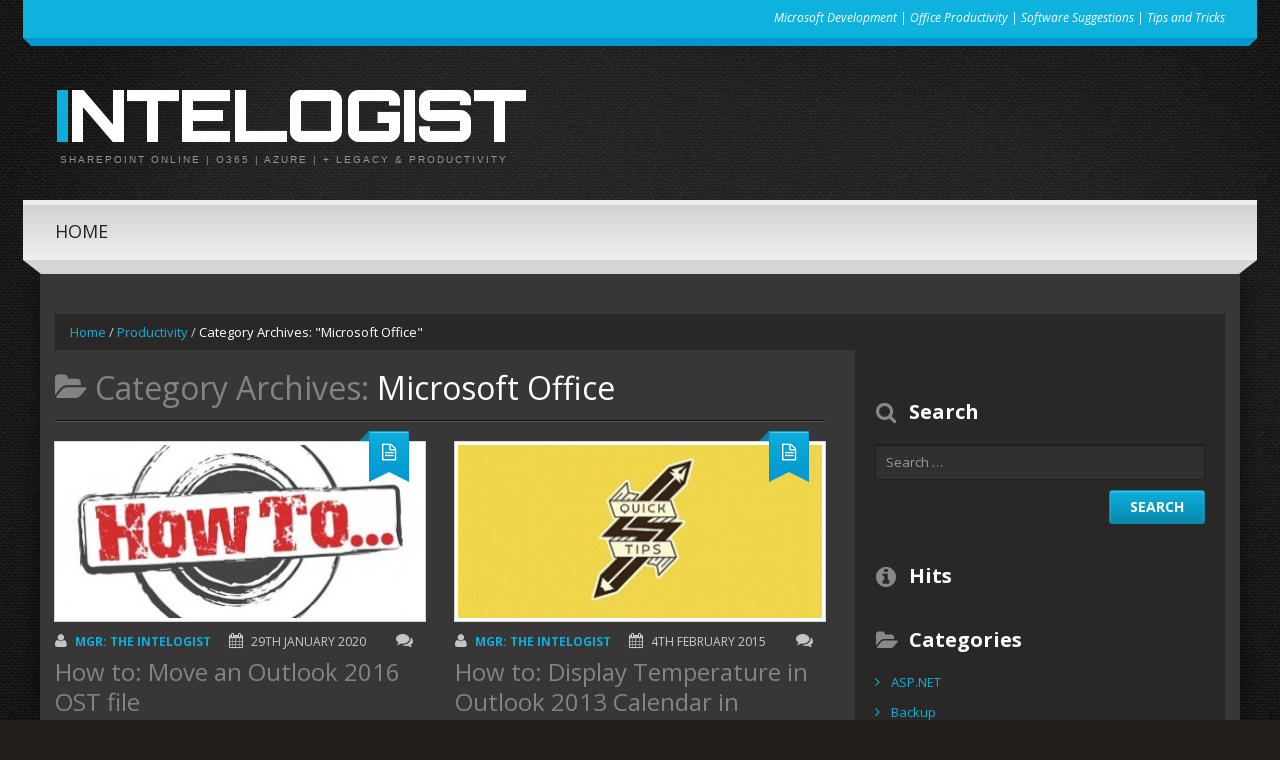

--- FILE ---
content_type: text/html; charset=UTF-8
request_url: https://intelogist.eu/topics/productivity/microsoft-office/
body_size: 14957
content:
<!DOCTYPE html>
<html lang="en-GB">
<head>
<meta charset="UTF-8" />
<title>Microsoft Office | Intelogist</title>
<meta name="viewport" content="width=device-width, initial-scale=1.0">
<meta name="format-detection" content="telephone=no" />
<link rel="profile" href="http://gmpg.org/xfn/11" />
<link rel="pingback" href="https://intelogist.eu/xmlrpc.php" />
<link rel="icon" href="http://intelogist.eu/wp-content/uploads/2020/01/favicon-1.png" type="image/x-icon" />
<!--[if lt IE 9]>
<script src="https://intelogist.eu/wp-content/themes/bueno/js/html5.js" type="text/javascript"></script>
<![endif]-->
<!--[if (gt IE 9)|!(IE)]>
<script src="https://intelogist.eu/wp-content/themes/bueno/js/jquery.mobile.customized.min.js" type="text/javascript"></script>
<![endif]-->
<meta name='robots' content='max-image-preview:large' />
<link rel="alternate" type="application/rss+xml" title="Intelogist &raquo; Feed" href="https://intelogist.eu/feed/" />
<link rel="alternate" type="application/rss+xml" title="Intelogist &raquo; Comments Feed" href="https://intelogist.eu/comments/feed/" />
<link rel="alternate" type="application/rss+xml" title="Intelogist &raquo; Microsoft Office Category Feed" href="https://intelogist.eu/topics/productivity/microsoft-office/feed/" />
<style id='wp-img-auto-sizes-contain-inline-css' type='text/css'>
img:is([sizes=auto i],[sizes^="auto," i]){contain-intrinsic-size:3000px 1500px}
/*# sourceURL=wp-img-auto-sizes-contain-inline-css */
</style>
<style id='wp-emoji-styles-inline-css' type='text/css'>

	img.wp-smiley, img.emoji {
		display: inline !important;
		border: none !important;
		box-shadow: none !important;
		height: 1em !important;
		width: 1em !important;
		margin: 0 0.07em !important;
		vertical-align: -0.1em !important;
		background: none !important;
		padding: 0 !important;
	}
/*# sourceURL=wp-emoji-styles-inline-css */
</style>
<style id='wp-block-library-inline-css' type='text/css'>
:root{--wp-block-synced-color:#7a00df;--wp-block-synced-color--rgb:122,0,223;--wp-bound-block-color:var(--wp-block-synced-color);--wp-editor-canvas-background:#ddd;--wp-admin-theme-color:#007cba;--wp-admin-theme-color--rgb:0,124,186;--wp-admin-theme-color-darker-10:#006ba1;--wp-admin-theme-color-darker-10--rgb:0,107,160.5;--wp-admin-theme-color-darker-20:#005a87;--wp-admin-theme-color-darker-20--rgb:0,90,135;--wp-admin-border-width-focus:2px}@media (min-resolution:192dpi){:root{--wp-admin-border-width-focus:1.5px}}.wp-element-button{cursor:pointer}:root .has-very-light-gray-background-color{background-color:#eee}:root .has-very-dark-gray-background-color{background-color:#313131}:root .has-very-light-gray-color{color:#eee}:root .has-very-dark-gray-color{color:#313131}:root .has-vivid-green-cyan-to-vivid-cyan-blue-gradient-background{background:linear-gradient(135deg,#00d084,#0693e3)}:root .has-purple-crush-gradient-background{background:linear-gradient(135deg,#34e2e4,#4721fb 50%,#ab1dfe)}:root .has-hazy-dawn-gradient-background{background:linear-gradient(135deg,#faaca8,#dad0ec)}:root .has-subdued-olive-gradient-background{background:linear-gradient(135deg,#fafae1,#67a671)}:root .has-atomic-cream-gradient-background{background:linear-gradient(135deg,#fdd79a,#004a59)}:root .has-nightshade-gradient-background{background:linear-gradient(135deg,#330968,#31cdcf)}:root .has-midnight-gradient-background{background:linear-gradient(135deg,#020381,#2874fc)}:root{--wp--preset--font-size--normal:16px;--wp--preset--font-size--huge:42px}.has-regular-font-size{font-size:1em}.has-larger-font-size{font-size:2.625em}.has-normal-font-size{font-size:var(--wp--preset--font-size--normal)}.has-huge-font-size{font-size:var(--wp--preset--font-size--huge)}.has-text-align-center{text-align:center}.has-text-align-left{text-align:left}.has-text-align-right{text-align:right}.has-fit-text{white-space:nowrap!important}#end-resizable-editor-section{display:none}.aligncenter{clear:both}.items-justified-left{justify-content:flex-start}.items-justified-center{justify-content:center}.items-justified-right{justify-content:flex-end}.items-justified-space-between{justify-content:space-between}.screen-reader-text{border:0;clip-path:inset(50%);height:1px;margin:-1px;overflow:hidden;padding:0;position:absolute;width:1px;word-wrap:normal!important}.screen-reader-text:focus{background-color:#ddd;clip-path:none;color:#444;display:block;font-size:1em;height:auto;left:5px;line-height:normal;padding:15px 23px 14px;text-decoration:none;top:5px;width:auto;z-index:100000}html :where(.has-border-color){border-style:solid}html :where([style*=border-top-color]){border-top-style:solid}html :where([style*=border-right-color]){border-right-style:solid}html :where([style*=border-bottom-color]){border-bottom-style:solid}html :where([style*=border-left-color]){border-left-style:solid}html :where([style*=border-width]){border-style:solid}html :where([style*=border-top-width]){border-top-style:solid}html :where([style*=border-right-width]){border-right-style:solid}html :where([style*=border-bottom-width]){border-bottom-style:solid}html :where([style*=border-left-width]){border-left-style:solid}html :where(img[class*=wp-image-]){height:auto;max-width:100%}:where(figure){margin:0 0 1em}html :where(.is-position-sticky){--wp-admin--admin-bar--position-offset:var(--wp-admin--admin-bar--height,0px)}@media screen and (max-width:600px){html :where(.is-position-sticky){--wp-admin--admin-bar--position-offset:0px}}

/*# sourceURL=wp-block-library-inline-css */
</style><style id='global-styles-inline-css' type='text/css'>
:root{--wp--preset--aspect-ratio--square: 1;--wp--preset--aspect-ratio--4-3: 4/3;--wp--preset--aspect-ratio--3-4: 3/4;--wp--preset--aspect-ratio--3-2: 3/2;--wp--preset--aspect-ratio--2-3: 2/3;--wp--preset--aspect-ratio--16-9: 16/9;--wp--preset--aspect-ratio--9-16: 9/16;--wp--preset--color--black: #000000;--wp--preset--color--cyan-bluish-gray: #abb8c3;--wp--preset--color--white: #ffffff;--wp--preset--color--pale-pink: #f78da7;--wp--preset--color--vivid-red: #cf2e2e;--wp--preset--color--luminous-vivid-orange: #ff6900;--wp--preset--color--luminous-vivid-amber: #fcb900;--wp--preset--color--light-green-cyan: #7bdcb5;--wp--preset--color--vivid-green-cyan: #00d084;--wp--preset--color--pale-cyan-blue: #8ed1fc;--wp--preset--color--vivid-cyan-blue: #0693e3;--wp--preset--color--vivid-purple: #9b51e0;--wp--preset--gradient--vivid-cyan-blue-to-vivid-purple: linear-gradient(135deg,rgb(6,147,227) 0%,rgb(155,81,224) 100%);--wp--preset--gradient--light-green-cyan-to-vivid-green-cyan: linear-gradient(135deg,rgb(122,220,180) 0%,rgb(0,208,130) 100%);--wp--preset--gradient--luminous-vivid-amber-to-luminous-vivid-orange: linear-gradient(135deg,rgb(252,185,0) 0%,rgb(255,105,0) 100%);--wp--preset--gradient--luminous-vivid-orange-to-vivid-red: linear-gradient(135deg,rgb(255,105,0) 0%,rgb(207,46,46) 100%);--wp--preset--gradient--very-light-gray-to-cyan-bluish-gray: linear-gradient(135deg,rgb(238,238,238) 0%,rgb(169,184,195) 100%);--wp--preset--gradient--cool-to-warm-spectrum: linear-gradient(135deg,rgb(74,234,220) 0%,rgb(151,120,209) 20%,rgb(207,42,186) 40%,rgb(238,44,130) 60%,rgb(251,105,98) 80%,rgb(254,248,76) 100%);--wp--preset--gradient--blush-light-purple: linear-gradient(135deg,rgb(255,206,236) 0%,rgb(152,150,240) 100%);--wp--preset--gradient--blush-bordeaux: linear-gradient(135deg,rgb(254,205,165) 0%,rgb(254,45,45) 50%,rgb(107,0,62) 100%);--wp--preset--gradient--luminous-dusk: linear-gradient(135deg,rgb(255,203,112) 0%,rgb(199,81,192) 50%,rgb(65,88,208) 100%);--wp--preset--gradient--pale-ocean: linear-gradient(135deg,rgb(255,245,203) 0%,rgb(182,227,212) 50%,rgb(51,167,181) 100%);--wp--preset--gradient--electric-grass: linear-gradient(135deg,rgb(202,248,128) 0%,rgb(113,206,126) 100%);--wp--preset--gradient--midnight: linear-gradient(135deg,rgb(2,3,129) 0%,rgb(40,116,252) 100%);--wp--preset--font-size--small: 13px;--wp--preset--font-size--medium: 20px;--wp--preset--font-size--large: 36px;--wp--preset--font-size--x-large: 42px;--wp--preset--spacing--20: 0.44rem;--wp--preset--spacing--30: 0.67rem;--wp--preset--spacing--40: 1rem;--wp--preset--spacing--50: 1.5rem;--wp--preset--spacing--60: 2.25rem;--wp--preset--spacing--70: 3.38rem;--wp--preset--spacing--80: 5.06rem;--wp--preset--shadow--natural: 6px 6px 9px rgba(0, 0, 0, 0.2);--wp--preset--shadow--deep: 12px 12px 50px rgba(0, 0, 0, 0.4);--wp--preset--shadow--sharp: 6px 6px 0px rgba(0, 0, 0, 0.2);--wp--preset--shadow--outlined: 6px 6px 0px -3px rgb(255, 255, 255), 6px 6px rgb(0, 0, 0);--wp--preset--shadow--crisp: 6px 6px 0px rgb(0, 0, 0);}:where(.is-layout-flex){gap: 0.5em;}:where(.is-layout-grid){gap: 0.5em;}body .is-layout-flex{display: flex;}.is-layout-flex{flex-wrap: wrap;align-items: center;}.is-layout-flex > :is(*, div){margin: 0;}body .is-layout-grid{display: grid;}.is-layout-grid > :is(*, div){margin: 0;}:where(.wp-block-columns.is-layout-flex){gap: 2em;}:where(.wp-block-columns.is-layout-grid){gap: 2em;}:where(.wp-block-post-template.is-layout-flex){gap: 1.25em;}:where(.wp-block-post-template.is-layout-grid){gap: 1.25em;}.has-black-color{color: var(--wp--preset--color--black) !important;}.has-cyan-bluish-gray-color{color: var(--wp--preset--color--cyan-bluish-gray) !important;}.has-white-color{color: var(--wp--preset--color--white) !important;}.has-pale-pink-color{color: var(--wp--preset--color--pale-pink) !important;}.has-vivid-red-color{color: var(--wp--preset--color--vivid-red) !important;}.has-luminous-vivid-orange-color{color: var(--wp--preset--color--luminous-vivid-orange) !important;}.has-luminous-vivid-amber-color{color: var(--wp--preset--color--luminous-vivid-amber) !important;}.has-light-green-cyan-color{color: var(--wp--preset--color--light-green-cyan) !important;}.has-vivid-green-cyan-color{color: var(--wp--preset--color--vivid-green-cyan) !important;}.has-pale-cyan-blue-color{color: var(--wp--preset--color--pale-cyan-blue) !important;}.has-vivid-cyan-blue-color{color: var(--wp--preset--color--vivid-cyan-blue) !important;}.has-vivid-purple-color{color: var(--wp--preset--color--vivid-purple) !important;}.has-black-background-color{background-color: var(--wp--preset--color--black) !important;}.has-cyan-bluish-gray-background-color{background-color: var(--wp--preset--color--cyan-bluish-gray) !important;}.has-white-background-color{background-color: var(--wp--preset--color--white) !important;}.has-pale-pink-background-color{background-color: var(--wp--preset--color--pale-pink) !important;}.has-vivid-red-background-color{background-color: var(--wp--preset--color--vivid-red) !important;}.has-luminous-vivid-orange-background-color{background-color: var(--wp--preset--color--luminous-vivid-orange) !important;}.has-luminous-vivid-amber-background-color{background-color: var(--wp--preset--color--luminous-vivid-amber) !important;}.has-light-green-cyan-background-color{background-color: var(--wp--preset--color--light-green-cyan) !important;}.has-vivid-green-cyan-background-color{background-color: var(--wp--preset--color--vivid-green-cyan) !important;}.has-pale-cyan-blue-background-color{background-color: var(--wp--preset--color--pale-cyan-blue) !important;}.has-vivid-cyan-blue-background-color{background-color: var(--wp--preset--color--vivid-cyan-blue) !important;}.has-vivid-purple-background-color{background-color: var(--wp--preset--color--vivid-purple) !important;}.has-black-border-color{border-color: var(--wp--preset--color--black) !important;}.has-cyan-bluish-gray-border-color{border-color: var(--wp--preset--color--cyan-bluish-gray) !important;}.has-white-border-color{border-color: var(--wp--preset--color--white) !important;}.has-pale-pink-border-color{border-color: var(--wp--preset--color--pale-pink) !important;}.has-vivid-red-border-color{border-color: var(--wp--preset--color--vivid-red) !important;}.has-luminous-vivid-orange-border-color{border-color: var(--wp--preset--color--luminous-vivid-orange) !important;}.has-luminous-vivid-amber-border-color{border-color: var(--wp--preset--color--luminous-vivid-amber) !important;}.has-light-green-cyan-border-color{border-color: var(--wp--preset--color--light-green-cyan) !important;}.has-vivid-green-cyan-border-color{border-color: var(--wp--preset--color--vivid-green-cyan) !important;}.has-pale-cyan-blue-border-color{border-color: var(--wp--preset--color--pale-cyan-blue) !important;}.has-vivid-cyan-blue-border-color{border-color: var(--wp--preset--color--vivid-cyan-blue) !important;}.has-vivid-purple-border-color{border-color: var(--wp--preset--color--vivid-purple) !important;}.has-vivid-cyan-blue-to-vivid-purple-gradient-background{background: var(--wp--preset--gradient--vivid-cyan-blue-to-vivid-purple) !important;}.has-light-green-cyan-to-vivid-green-cyan-gradient-background{background: var(--wp--preset--gradient--light-green-cyan-to-vivid-green-cyan) !important;}.has-luminous-vivid-amber-to-luminous-vivid-orange-gradient-background{background: var(--wp--preset--gradient--luminous-vivid-amber-to-luminous-vivid-orange) !important;}.has-luminous-vivid-orange-to-vivid-red-gradient-background{background: var(--wp--preset--gradient--luminous-vivid-orange-to-vivid-red) !important;}.has-very-light-gray-to-cyan-bluish-gray-gradient-background{background: var(--wp--preset--gradient--very-light-gray-to-cyan-bluish-gray) !important;}.has-cool-to-warm-spectrum-gradient-background{background: var(--wp--preset--gradient--cool-to-warm-spectrum) !important;}.has-blush-light-purple-gradient-background{background: var(--wp--preset--gradient--blush-light-purple) !important;}.has-blush-bordeaux-gradient-background{background: var(--wp--preset--gradient--blush-bordeaux) !important;}.has-luminous-dusk-gradient-background{background: var(--wp--preset--gradient--luminous-dusk) !important;}.has-pale-ocean-gradient-background{background: var(--wp--preset--gradient--pale-ocean) !important;}.has-electric-grass-gradient-background{background: var(--wp--preset--gradient--electric-grass) !important;}.has-midnight-gradient-background{background: var(--wp--preset--gradient--midnight) !important;}.has-small-font-size{font-size: var(--wp--preset--font-size--small) !important;}.has-medium-font-size{font-size: var(--wp--preset--font-size--medium) !important;}.has-large-font-size{font-size: var(--wp--preset--font-size--large) !important;}.has-x-large-font-size{font-size: var(--wp--preset--font-size--x-large) !important;}
/*# sourceURL=global-styles-inline-css */
</style>

<style id='classic-theme-styles-inline-css' type='text/css'>
/*! This file is auto-generated */
.wp-block-button__link{color:#fff;background-color:#32373c;border-radius:9999px;box-shadow:none;text-decoration:none;padding:calc(.667em + 2px) calc(1.333em + 2px);font-size:1.125em}.wp-block-file__button{background:#32373c;color:#fff;text-decoration:none}
/*# sourceURL=/wp-includes/css/classic-themes.min.css */
</style>
<link rel='stylesheet' id='bueno-bootstrap-css' href='https://intelogist.eu/wp-content/themes/bueno/bootstrap/css/bootstrap.css?ver=6.9' type='text/css' media='all' />
<link rel='stylesheet' id='bueno-responsive-css' href='https://intelogist.eu/wp-content/themes/bueno/bootstrap/css/responsive.css?ver=6.9' type='text/css' media='all' />
<link rel='stylesheet' id='bueno-style-css' href='https://intelogist.eu/wp-content/themes/bueno/style.css?ver=6.9' type='text/css' media='all' />
<link rel='stylesheet' id='flexslider-css' href='https://intelogist.eu/wp-content/themes/bueno/css/flexslider.css?ver=6.9' type='text/css' media='all' />
<link rel='stylesheet' id='magnific-css' href='https://intelogist.eu/wp-content/themes/bueno/css/magnific-popup.css?ver=6.9' type='text/css' media='all' />
<script type="text/javascript" src="https://intelogist.eu/wp-includes/js/jquery/jquery.min.js?ver=3.7.1" id="jquery-core-js"></script>
<script type="text/javascript" src="https://intelogist.eu/wp-includes/js/jquery/jquery-migrate.min.js?ver=3.4.1" id="jquery-migrate-js"></script>
<link rel="https://api.w.org/" href="https://intelogist.eu/wp-json/" /><link rel="alternate" title="JSON" type="application/json" href="https://intelogist.eu/wp-json/wp/v2/categories/449" /><link rel="EditURI" type="application/rsd+xml" title="RSD" href="https://intelogist.eu/xmlrpc.php?rsd" />
<meta name="generator" content="WordPress 6.9" />
<link rel="icon" href="https://intelogist.eu/wp-content/uploads/2020/05/cropped-intelogist-logo-cropped-32x32.png" sizes="32x32" />
<link rel="icon" href="https://intelogist.eu/wp-content/uploads/2020/05/cropped-intelogist-logo-cropped-192x192.png" sizes="192x192" />
<link rel="apple-touch-icon" href="https://intelogist.eu/wp-content/uploads/2020/05/cropped-intelogist-logo-cropped-180x180.png" />
<meta name="msapplication-TileImage" content="https://intelogist.eu/wp-content/uploads/2020/05/cropped-intelogist-logo-cropped-270x270.png" />
</head>

<body class="archive category category-microsoft-office category-449 wp-theme-bueno">
<div class="page-wrapper">
		<header id="header" role="banner">
		<div class="container clearfix">

			<!-- Header Top Row template part (top menu and slogan) -->
			<div class="top_page_row">
	<div class="top_page_row_inner">
		<div class="row">
			<div class="span6 top_page_row_item">
							</div>
			<div class="span6 top_page_row_item">
									<div class="header_slogan">
						Microsoft Development | Office Productivity | Software Suggestions | Tips and Tricks					</div>
							</div>
		</div>
	</div>
	<div class="top_page_row_bg_holder"></div>
	<div class="top_page_row_border_holder"></div>
</div>
			<!-- Logo template part (logo and header banner) -->
			<div class="header_middle_row">
	<div class="logo">
		    	        <h2 class="text-logo"><a href="https://intelogist.eu/" title="Intelogist" rel="home">Intelogist</a></h2>
	    		    <p class="site-description">SharePoint Online | O365 | Azure | + legacy &amp; productivity</p>
	</div>
	<div class="header_banner">
			</div>
</div>
			<!-- Navigation template part (navigation and top search box) -->
			<div class="header_bottom_row">
	<div class="header_bottom_row_inner">
				<nav id="site-navigation" class="main-nav" role="navigation">
			<div class="navbar_inner">
			<ul id="topnav" class="sf-menu"><li ><a href="https://intelogist.eu/">Home</a></li></ul>
			<span class="nav_hover_marker"></span>
			</div>
		</nav><!-- #site-navigation -->
	</div>
	<div class="header_bottom_row_bg_holder"></div>
	<div class="header_bottom_row_border_holder"></div>
</div>
		</div>
	</header><!-- #masthead -->
	
	<div id="main" class="site-main">
		<div class="container">
							<ul class="breadcrumb breadcrumb__t"><li><a href="https://intelogist.eu">Home</a></li> <li class="divider">/</li> <a href="https://intelogist.eu/topics/productivity/">Productivity</a> <li class="divider">/</li> <li class="active">Category Archives: "Microsoft Office"</li></ul>						<div class="row">
	<div id="primary" class="span8 right">
		<div id="content" class="site-content" role="main">

		
			<header class="page-header">
				<h1 class="page-title">
					Category Archives: <span>Microsoft Office</span>				</h1>
							</header><!-- .page-header -->

			<div class="row two_column_wrapper" data-resize="false">	<div class="span4 column_1">
	<div class="two_column_item" data-count="1">
			
	<article id="post-1624" class="post__holder post-1624 post type-post status-publish format-standard has-post-thumbnail hentry category-microsoft-office tag-ost tag-outlook tag-pst tag-quick-tip tag-registry">

		 
									<a class="thumb-link" href="https://intelogist.eu/productivity/microsoft-office/how-to-move-an-outlook-2016-ost-file/" title="Permalink to: How to: Move an Outlook 2016 OST file"><figure class="featured-thumbnail thumbnail"><img width="362" height="172" src="https://intelogist.eu/wp-content/uploads/2013/11/howto-362x172.jpg" class="attachment-featured-thumb size-featured-thumb wp-post-image" alt="image with &quot;how to&quot; text" decoding="async" fetchpriority="high" /></figure></a>
						
		<header class="post-header">

			
				 
<span class="post_type_label "><span class="post_type_label_inner"></span></span>
	<!-- Post Meta -->
		<div class="post_meta default">
		<div class="post_meta_row_1">
				<span class="post_author"><i class="icon-user"></i><a href="https://intelogist.eu/author/mgr/" title="Posts by MGR: the Intelogist" rel="author">MGR: the Intelogist</a></span>
				<span class="post_date"><i class="icon-calendar"></i><time datetime="2020-01-29T13:40:52">29th January 2020</time></span>
				<span class="post_comment"><a href="https://intelogist.eu/productivity/microsoft-office/how-to-move-an-outlook-2016-ost-file/#respond" class="comments-link" ><i class="icon-comments"></i><b>No comments</b></a></span>
		</div>
		<div class="post_meta_row_2">
					</div>
	</div>
		<!--// Post Meta -->				<h3 class="post-title"><a href="https://intelogist.eu/productivity/microsoft-office/how-to-move-an-outlook-2016-ost-file/" title="Permalink to: How to: Move an Outlook 2016 OST file">How to: Move an Outlook 2016 OST file</a></h3>
								
			
		</header>
		
				
		<!-- Post Content -->
		<div class="post_content">
							<div class="excerpt">
				<p>Use the Registry Editor to force Outlook create OST files in your folder of preference.</p>
				</div>
										<a href="https://intelogist.eu/productivity/microsoft-office/how-to-move-an-outlook-2016-ost-file/" class="btn btn-small read-more-btn">Read more</a>
					</div>
		
		
	</article>

		</div>
	<div class="two_column_item" data-count="3">
			
	<article id="post-1239" class="post__holder post-1239 post type-post status-publish format-standard has-post-thumbnail hentry category-microsoft-office category-smart-hacks tag-browser tag-outlook tag-quick-tip tag-registry tag-troubleshoot">

		 
									<a class="thumb-link" href="https://intelogist.eu/productivity/microsoft-office/how-to-troubleshoot-hyperlinks-in-outlook/" title="Permalink to: How to: Troubleshoot hyperlinks in Outlook"><figure class="featured-thumbnail thumbnail"><img width="362" height="172" src="https://intelogist.eu/wp-content/uploads/2013/11/howto-362x172.jpg" class="attachment-featured-thumb size-featured-thumb wp-post-image" alt="image with &quot;how to&quot; text" decoding="async" /></figure></a>
						
		<header class="post-header">

			
				 
<span class="post_type_label "><span class="post_type_label_inner"></span></span>
	<!-- Post Meta -->
		<div class="post_meta default">
		<div class="post_meta_row_1">
				<span class="post_author"><i class="icon-user"></i><a href="https://intelogist.eu/author/mgr/" title="Posts by MGR: the Intelogist" rel="author">MGR: the Intelogist</a></span>
				<span class="post_date"><i class="icon-calendar"></i><time datetime="2013-12-04T18:45:01">4th December 2013</time></span>
				<span class="post_comment"><a href="https://intelogist.eu/productivity/microsoft-office/how-to-troubleshoot-hyperlinks-in-outlook/#respond" class="comments-link" ><i class="icon-comments"></i><b>No comments</b></a></span>
		</div>
		<div class="post_meta_row_2">
					</div>
	</div>
		<!--// Post Meta -->				<h3 class="post-title"><a href="https://intelogist.eu/productivity/microsoft-office/how-to-troubleshoot-hyperlinks-in-outlook/" title="Permalink to: How to: Troubleshoot hyperlinks in Outlook">How to: Troubleshoot hyperlinks in Outlook</a></h3>
								
			
		</header>
		
				
		<!-- Post Content -->
		<div class="post_content">
							<div class="excerpt">
				<p>For some time, I was using Maxthon, a Japanese web browser that boasts more than one rendering engines so that&#8230; </p>
				</div>
										<a href="https://intelogist.eu/productivity/microsoft-office/how-to-troubleshoot-hyperlinks-in-outlook/" class="btn btn-small read-more-btn">Read more</a>
					</div>
		
		
	</article>

		</div>
	<div class="two_column_item" data-count="5">
			
	<article id="post-658" class="post__holder post-658 post type-post status-publish format-standard has-post-thumbnail hentry category-microsoft-office tag-mail tag-multilingual tag-odir tag-outlook tag-quick-tip tag-troubleshoot">

		 
									<a class="thumb-link" href="https://intelogist.eu/productivity/microsoft-office/how-to-troubleshoot-non-typing-keyboard-in-outlook-2007-or-else-why-cant-i-type-in-greek-slavic-russian-etc/" title="Permalink to: Quick tip: Troubleshoot non-typing keyboard in Outlook 2007 (or else, why can&rsquo;t I type in Greek, Slavic, Russian, etc.)"><figure class="featured-thumbnail thumbnail"><img width="362" height="172" src="https://intelogist.eu/wp-content/uploads/2009/11/QuickTips400b-362x172.jpg" class="attachment-featured-thumb size-featured-thumb wp-post-image" alt="" decoding="async" loading="lazy" /></figure></a>
						
		<header class="post-header">

			
				 
<span class="post_type_label "><span class="post_type_label_inner"></span></span>
	<!-- Post Meta -->
		<div class="post_meta default">
		<div class="post_meta_row_1">
				<span class="post_author"><i class="icon-user"></i><a href="https://intelogist.eu/author/mgr/" title="Posts by MGR: the Intelogist" rel="author">MGR: the Intelogist</a></span>
				<span class="post_date"><i class="icon-calendar"></i><time datetime="2011-06-15T12:16:35">15th June 2011</time></span>
				<span class="post_comment"><a href="https://intelogist.eu/productivity/microsoft-office/how-to-troubleshoot-non-typing-keyboard-in-outlook-2007-or-else-why-cant-i-type-in-greek-slavic-russian-etc/#comments" class="comments-link" ><i class="icon-comments"></i><b>4 comments</b></a></span>
		</div>
		<div class="post_meta_row_2">
					</div>
	</div>
		<!--// Post Meta -->				<h3 class="post-title"><a href="https://intelogist.eu/productivity/microsoft-office/how-to-troubleshoot-non-typing-keyboard-in-outlook-2007-or-else-why-cant-i-type-in-greek-slavic-russian-etc/" title="Permalink to: Quick tip: Troubleshoot non-typing keyboard in Outlook 2007 (or else, why can&rsquo;t I type in Greek, Slavic, Russian, etc.)">Quick tip: Troubleshoot non-typing keyboard in Outlook 2007 (or else, why can&rsquo;t I type in Greek, Slavic, Russian, etc.)</a></h3>
								
			
		</header>
		
				
		<!-- Post Content -->
		<div class="post_content">
							<div class="excerpt">
				<p>This is one of those things that happen once and leave you bewildered. Not being able to type in an&#8230; </p>
				</div>
										<a href="https://intelogist.eu/productivity/microsoft-office/how-to-troubleshoot-non-typing-keyboard-in-outlook-2007-or-else-why-cant-i-type-in-greek-slavic-russian-etc/" class="btn btn-small read-more-btn">Read more</a>
					</div>
		
		
	</article>

		</div>
	<div class="two_column_item" data-count="7">
			
	<article id="post-655" class="post__holder post-655 post type-post status-publish format-standard has-post-thumbnail hentry category-microsoft-office tag-mail tag-odir tag-outlook tag-pst tag-quick-tip">

		 
									<a class="thumb-link" href="https://intelogist.eu/productivity/microsoft-office/how-to-delete-duplicate-items-in-ms-outlook-2007-with-odir/" title="Permalink to: Quick tip: Delete duplicate items in MS Outlook 2007 (with ODIR)"><figure class="featured-thumbnail thumbnail"><img width="362" height="172" src="https://intelogist.eu/wp-content/uploads/2009/11/Productivity400-362x172.jpg" class="attachment-featured-thumb size-featured-thumb wp-post-image" alt="" decoding="async" loading="lazy" /></figure></a>
						
		<header class="post-header">

			
				 
<span class="post_type_label "><span class="post_type_label_inner"></span></span>
	<!-- Post Meta -->
		<div class="post_meta default">
		<div class="post_meta_row_1">
				<span class="post_author"><i class="icon-user"></i><a href="https://intelogist.eu/author/mgr/" title="Posts by MGR: the Intelogist" rel="author">MGR: the Intelogist</a></span>
				<span class="post_date"><i class="icon-calendar"></i><time datetime="2010-11-15T12:00:00">15th November 2010</time></span>
				<span class="post_comment"><a href="https://intelogist.eu/productivity/microsoft-office/how-to-delete-duplicate-items-in-ms-outlook-2007-with-odir/#comments" class="comments-link" ><i class="icon-comments"></i><b>2 comments</b></a></span>
		</div>
		<div class="post_meta_row_2">
					</div>
	</div>
		<!--// Post Meta -->				<h3 class="post-title"><a href="https://intelogist.eu/productivity/microsoft-office/how-to-delete-duplicate-items-in-ms-outlook-2007-with-odir/" title="Permalink to: Quick tip: Delete duplicate items in MS Outlook 2007 (with ODIR)">Quick tip: Delete duplicate items in MS Outlook 2007 (with ODIR)</a></h3>
								
			
		</header>
		
				
		<!-- Post Content -->
		<div class="post_content">
							<div class="excerpt">
				<p>People don’t normally end up with huge .pst files because of duplicate email items. However, there are cases when that’s&#8230; </p>
				</div>
										<a href="https://intelogist.eu/productivity/microsoft-office/how-to-delete-duplicate-items-in-ms-outlook-2007-with-odir/" class="btn btn-small read-more-btn">Read more</a>
					</div>
		
		
	</article>

		</div>
	<div class="two_column_item last_item" data-count="9">
			
	<article id="post-165" class="post__holder post-165 post type-post status-publish format-standard hentry category-microsoft-office tag-outlook tag-webmail no-thumb">

		 
	
		<header class="post-header">

			
								<h3 class="post-title"><a href="https://intelogist.eu/productivity/microsoft-office/how-to-connect-outlook-2007-to-your-http-mailboxes-gmx-msn-justhost/" title="Permalink to: How to connect Outlook 2007 to your HTTP Mailboxes (gmx, msn, justhost)">How to connect Outlook 2007 to your HTTP Mailboxes (gmx, msn, justhost)</a></h3>
				 
<span class="post_type_label "><span class="post_type_label_inner"></span></span>
	<!-- Post Meta -->
		<div class="post_meta default">
		<div class="post_meta_row_1">
				<span class="post_author"><i class="icon-user"></i><a href="https://intelogist.eu/author/mgr/" title="Posts by MGR: the Intelogist" rel="author">MGR: the Intelogist</a></span>
				<span class="post_date"><i class="icon-calendar"></i><time datetime="2010-08-25T23:47:41">25th August 2010</time></span>
				<span class="post_comment"><a href="https://intelogist.eu/productivity/microsoft-office/how-to-connect-outlook-2007-to-your-http-mailboxes-gmx-msn-justhost/#respond" class="comments-link" ><i class="icon-comments"></i><b>No comments</b></a></span>
		</div>
		<div class="post_meta_row_2">
					</div>
	</div>
		<!--// Post Meta -->				
			
		</header>
		
				
		<!-- Post Content -->
		<div class="post_content">
							<div class="excerpt">
				<p>Well, just before Outlook 2010 and its great new storm of connectors comes live this winter, here&#8217;s a little post&#8230; </p>
				</div>
										<a href="https://intelogist.eu/productivity/microsoft-office/how-to-connect-outlook-2007-to-your-http-mailboxes-gmx-msn-justhost/" class="btn btn-small read-more-btn">Read more</a>
					</div>
		
		
	</article>

		</div>
</div>
  <div class="span4 column_2">
  		<div class="two_column_item" data-count="2">
			
	<article id="post-1522" class="post__holder post-1522 post type-post status-publish format-standard has-post-thumbnail hentry category-microsoft-office tag-outlook tag-quick-tip">

		 
									<a class="thumb-link" href="https://intelogist.eu/productivity/microsoft-office/how-to-display-temperature-in-outlook-2013-calendar-in-celsius/" title="Permalink to: How to: Display Temperature in Outlook 2013 Calendar in Celsius."><figure class="featured-thumbnail thumbnail"><img width="362" height="172" src="https://intelogist.eu/wp-content/uploads/2009/11/QuickTips400b-362x172.jpg" class="attachment-featured-thumb size-featured-thumb wp-post-image" alt="" decoding="async" /></figure></a>
						
		<header class="post-header">

			
				 
<span class="post_type_label "><span class="post_type_label_inner"></span></span>
	<!-- Post Meta -->
		<div class="post_meta default">
		<div class="post_meta_row_1">
				<span class="post_author"><i class="icon-user"></i><a href="https://intelogist.eu/author/mgr/" title="Posts by MGR: the Intelogist" rel="author">MGR: the Intelogist</a></span>
				<span class="post_date"><i class="icon-calendar"></i><time datetime="2015-02-04T11:21:55">4th February 2015</time></span>
				<span class="post_comment"><a href="https://intelogist.eu/productivity/microsoft-office/how-to-display-temperature-in-outlook-2013-calendar-in-celsius/#respond" class="comments-link" ><i class="icon-comments"></i><b>No comments</b></a></span>
		</div>
		<div class="post_meta_row_2">
					</div>
	</div>
		<!--// Post Meta -->				<h3 class="post-title"><a href="https://intelogist.eu/productivity/microsoft-office/how-to-display-temperature-in-outlook-2013-calendar-in-celsius/" title="Permalink to: How to: Display Temperature in Outlook 2013 Calendar in Celsius.">How to: Display Temperature in Outlook 2013 Calendar in Celsius.</a></h3>
								
			
		</header>
		
				
		<!-- Post Content -->
		<div class="post_content">
							<div class="excerpt">
				<p>Sometimes, the simplest thing can us so long to find. You’d expect a setting in Outlook to allow you to&#8230; </p>
				</div>
										<a href="https://intelogist.eu/productivity/microsoft-office/how-to-display-temperature-in-outlook-2013-calendar-in-celsius/" class="btn btn-small read-more-btn">Read more</a>
					</div>
		
		
	</article>

		</div>
	<div class="two_column_item" data-count="4">
			
	<article id="post-765" class="post__holder post-765 post type-post status-publish format-standard has-post-thumbnail hentry category-microsoft-office category-smart-hacks tag-hack tag-quick-tip">

		 
									<a class="thumb-link" href="https://intelogist.eu/productivity/microsoft-office/how-to-create-random-word-documents-of-specified-length/" title="Permalink to: Quick tip: Create random Word documents of specified length"><figure class="featured-thumbnail thumbnail"><img width="362" height="172" src="https://intelogist.eu/wp-content/uploads/2009/11/QuickTips400b-362x172.jpg" class="attachment-featured-thumb size-featured-thumb wp-post-image" alt="" decoding="async" loading="lazy" /></figure></a>
						
		<header class="post-header">

			
				 
<span class="post_type_label "><span class="post_type_label_inner"></span></span>
	<!-- Post Meta -->
		<div class="post_meta default">
		<div class="post_meta_row_1">
				<span class="post_author"><i class="icon-user"></i><a href="https://intelogist.eu/author/mgr/" title="Posts by MGR: the Intelogist" rel="author">MGR: the Intelogist</a></span>
				<span class="post_date"><i class="icon-calendar"></i><time datetime="2011-09-27T18:01:14">27th September 2011</time></span>
				<span class="post_comment"><a href="https://intelogist.eu/productivity/microsoft-office/how-to-create-random-word-documents-of-specified-length/#respond" class="comments-link" ><i class="icon-comments"></i><b>No comments</b></a></span>
		</div>
		<div class="post_meta_row_2">
					</div>
	</div>
		<!--// Post Meta -->				<h3 class="post-title"><a href="https://intelogist.eu/productivity/microsoft-office/how-to-create-random-word-documents-of-specified-length/" title="Permalink to: Quick tip: Create random Word documents of specified length">Quick tip: Create random Word documents of specified length</a></h3>
								
			
		</header>
		
				
		<!-- Post Content -->
		<div class="post_content">
							<div class="excerpt">
				<p>Have you ever found yourself in a position needing a document file to use in order to test an application?&#8230; </p>
				</div>
										<a href="https://intelogist.eu/productivity/microsoft-office/how-to-create-random-word-documents-of-specified-length/" class="btn btn-small read-more-btn">Read more</a>
					</div>
		
		
	</article>

		</div>
	<div class="two_column_item" data-count="6">
			
	<article id="post-601" class="post__holder post-601 post type-post status-publish format-standard has-post-thumbnail hentry category-microsoft-office category-productivity tag-mail tag-outlook tag-pst tag-quick-tip tag-troubleshoot">

		 
									<a class="thumb-link" href="https://intelogist.eu/productivity/how-to-fix-your-microsoft-outlook-2007-pst-file/" title="Permalink to: Quick tip: Fix your Microsoft Outlook 2007 pst file"><figure class="featured-thumbnail thumbnail"><img width="362" height="172" src="https://intelogist.eu/wp-content/uploads/2009/11/QuickTips400b-362x172.jpg" class="attachment-featured-thumb size-featured-thumb wp-post-image" alt="" decoding="async" loading="lazy" /></figure></a>
						
		<header class="post-header">

			
				 
<span class="post_type_label "><span class="post_type_label_inner"></span></span>
	<!-- Post Meta -->
		<div class="post_meta default">
		<div class="post_meta_row_1">
				<span class="post_author"><i class="icon-user"></i><a href="https://intelogist.eu/author/mgr/" title="Posts by MGR: the Intelogist" rel="author">MGR: the Intelogist</a></span>
				<span class="post_date"><i class="icon-calendar"></i><time datetime="2011-03-22T15:03:24">22nd March 2011</time></span>
				<span class="post_comment"><a href="https://intelogist.eu/productivity/how-to-fix-your-microsoft-outlook-2007-pst-file/#respond" class="comments-link" ><i class="icon-comments"></i><b>No comments</b></a></span>
		</div>
		<div class="post_meta_row_2">
					</div>
	</div>
		<!--// Post Meta -->				<h3 class="post-title"><a href="https://intelogist.eu/productivity/how-to-fix-your-microsoft-outlook-2007-pst-file/" title="Permalink to: Quick tip: Fix your Microsoft Outlook 2007 pst file">Quick tip: Fix your Microsoft Outlook 2007 pst file</a></h3>
								
			
		</header>
		
				
		<!-- Post Content -->
		<div class="post_content">
							<div class="excerpt">
				<p>If you&#8217;re using the Microsoft Outlook 2007 application to manipulate your email/contacts/etc. you may come across and error message informing&#8230; </p>
				</div>
										<a href="https://intelogist.eu/productivity/how-to-fix-your-microsoft-outlook-2007-pst-file/" class="btn btn-small read-more-btn">Read more</a>
					</div>
		
		
	</article>

		</div>
	<div class="two_column_item last_item" data-count="8">
			
	<article id="post-647" class="post__holder post-647 post type-post status-publish format-standard hentry category-microsoft-office tag-outlook tag-quick-tip no-thumb">

		 
	
		<header class="post-header">

			
								<h3 class="post-title"><a href="https://intelogist.eu/productivity/microsoft-office/how-to-delete-subfolders-of-the-same-name-in-outlook-2007/" title="Permalink to: How to: Delete subfolders of the same name in Outlook 2007">How to: Delete subfolders of the same name in Outlook 2007</a></h3>
				 
<span class="post_type_label "><span class="post_type_label_inner"></span></span>
	<!-- Post Meta -->
		<div class="post_meta default">
		<div class="post_meta_row_1">
				<span class="post_author"><i class="icon-user"></i><a href="https://intelogist.eu/author/mgr/" title="Posts by MGR: the Intelogist" rel="author">MGR: the Intelogist</a></span>
				<span class="post_date"><i class="icon-calendar"></i><time datetime="2010-09-10T10:55:00">10th September 2010</time></span>
				<span class="post_comment"><a href="https://intelogist.eu/productivity/microsoft-office/how-to-delete-subfolders-of-the-same-name-in-outlook-2007/#comments" class="comments-link" ><i class="icon-comments"></i><b>2 comments</b></a></span>
		</div>
		<div class="post_meta_row_2">
					</div>
	</div>
		<!--// Post Meta -->				
			
		</header>
		
				
		<!-- Post Content -->
		<div class="post_content">
							<div class="excerpt">
				<p>It appears that there is a mechanism in OUTLOOK 2007 that does not allow you to delete a folder that&#8230; </p>
				</div>
										<a href="https://intelogist.eu/productivity/microsoft-office/how-to-delete-subfolders-of-the-same-name-in-outlook-2007/" class="btn btn-small read-more-btn">Read more</a>
					</div>
		
		
	</article>

		</div>
  </div>
</div> 

    	  <!-- Posts navigation -->
				</div><!-- #content -->
	</div><!-- #primary -->

	<div id="secondary" class="widget-area span4" role="complementary">
		<aside class="sidebar_socials widget">
	<div class="sidebar_socials_icons">
													</div>
</aside>
		<aside id="search-3" class="widget widget_search"><h3 class="widget-title">Search</h3><form method="get" id="searchform" class="searchform" action="https://intelogist.eu/" role="search">
	<label for="s" class="screen-reader-text">Search</label>
	<input type="search" class="field" name="s" value="" id="s" placeholder="Search &hellip;" />
	<input type="submit" class="submit" id="searchsubmit" value="Search" />
</form></aside><aside id="block-5" class="widget widget_block"><h3 class="widget-title">Hits</h3><script type="text/javascript" src="//rf.revolvermaps.com/0/0/8.js?i=541x2bo6lpz&amp;m=7&amp;c=ff0000&amp;cr1=ffffff&amp;f=calibri&amp;l=49&amp;hi=20" async="async"></script></aside><aside id="categories-5" class="widget widget_categories"><h3 class="widget-title">Categories</h3>
			<ul>
					<li class="cat-item cat-item-552"><a href="https://intelogist.eu/topics/programming/asp-net/">ASP.NET</a>
</li>
	<li class="cat-item cat-item-458"><a href="https://intelogist.eu/topics/productivity/backup-productivity/">Backup</a>
</li>
	<li class="cat-item cat-item-468"><a href="https://intelogist.eu/topics/productivity/cddvdbd-authoring/">CD/DVD/BD Authoring</a>
</li>
	<li class="cat-item cat-item-601"><a href="https://intelogist.eu/topics/programming/client-side/">Client Side</a>
</li>
	<li class="cat-item cat-item-472"><a href="https://intelogist.eu/topics/productivity/collectionsdatabases/">Collections/DBs</a>
</li>
	<li class="cat-item cat-item-627"><a href="https://intelogist.eu/topics/productivity/firefox/">Firefox</a>
</li>
	<li class="cat-item cat-item-455"><a href="https://intelogist.eu/topics/productivity/freeware-applications/">Freeware Applications</a>
</li>
	<li class="cat-item cat-item-467"><a href="https://intelogist.eu/topics/programming/game-programming/">Game Programming</a>
</li>
	<li class="cat-item cat-item-540"><a href="https://intelogist.eu/topics/programming/infopath/">InfoPath</a>
</li>
	<li class="cat-item cat-item-556"><a href="https://intelogist.eu/topics/productivity/linux/">Linux</a>
</li>
	<li class="cat-item cat-item-449 current-cat"><a aria-current="page" href="https://intelogist.eu/topics/productivity/microsoft-office/">Microsoft Office</a>
</li>
	<li class="cat-item cat-item-461"><a href="https://intelogist.eu/topics/productivity/microsoft-windows/">Microsoft Windows</a>
</li>
	<li class="cat-item cat-item-566"><a href="https://intelogist.eu/topics/programming/nintex-workflow/">Nintex workflow</a>
</li>
	<li class="cat-item cat-item-676"><a href="https://intelogist.eu/topics/productivity/o365/">O365</a>
</li>
	<li class="cat-item cat-item-459"><a href="https://intelogist.eu/topics/productivity/opera-productivity/">Opera</a>
</li>
	<li class="cat-item cat-item-684"><a href="https://intelogist.eu/topics/financial/paypal/">PayPal</a>
</li>
	<li class="cat-item cat-item-688"><a href="https://intelogist.eu/topics/programming/power-platform/">Power Platform</a>
</li>
	<li class="cat-item cat-item-448 current-cat-parent current-cat-ancestor"><a href="https://intelogist.eu/topics/productivity/">Productivity</a>
</li>
	<li class="cat-item cat-item-444"><a href="https://intelogist.eu/topics/programming/">Programming</a>
</li>
	<li class="cat-item cat-item-542"><a href="https://intelogist.eu/topics/programming/sharepoint-server/sharepoint-2007/">SharePoint 2007</a>
</li>
	<li class="cat-item cat-item-445"><a href="https://intelogist.eu/topics/programming/sharepoint-server/sp2010/">SharePoint 2010</a>
</li>
	<li class="cat-item cat-item-452"><a href="https://intelogist.eu/topics/smart-hacks/">Smart Hacks</a>
</li>
	<li class="cat-item cat-item-662"><a href="https://intelogist.eu/topics/programming/client-side/spfx/">SPFx</a>
</li>
	<li class="cat-item cat-item-609"><a href="https://intelogist.eu/topics/programming/sql-server/">SQL Server</a>
</li>
	<li class="cat-item cat-item-591"><a href="https://intelogist.eu/topics/programming/telerik-sitefinity/">Telerik Sitefinity</a>
</li>
	<li class="cat-item cat-item-1"><a href="https://intelogist.eu/topics/uncategorized/">Uncategorized</a>
</li>
	<li class="cat-item cat-item-612"><a href="https://intelogist.eu/topics/productivity/webos/">webOS</a>
</li>
	<li class="cat-item cat-item-622"><a href="https://intelogist.eu/topics/programming/windows-azure/">Windows Azure</a>
</li>
	<li class="cat-item cat-item-74"><a href="https://intelogist.eu/topics/productivity/wordpress/">WordPress</a>
</li>
	<li class="cat-item cat-item-642"><a href="https://intelogist.eu/topics/programming/wordpress-programming/">WordPress</a>
</li>
			</ul>

			</aside><aside id="tag_cloud-4" class="widget widget_tag_cloud"><h3 class="widget-title">Tags</h3><div class="tagcloud"><a href="https://intelogist.eu/tag/net-framework/" class="tag-cloud-link tag-link-440 tag-link-position-1" style="font-size: 9.7622377622378pt;" aria-label=".net framework (5 items)">.net framework</a>
<a href="https://intelogist.eu/tag/administration/" class="tag-cloud-link tag-link-498 tag-link-position-2" style="font-size: 14.461538461538pt;" aria-label="administration (17 items)">administration</a>
<a href="https://intelogist.eu/tag/asp-net-2/" class="tag-cloud-link tag-link-553 tag-link-position-3" style="font-size: 12.699300699301pt;" aria-label="asp.net (11 items)">asp.net</a>
<a href="https://intelogist.eu/tag/back-to-basics/" class="tag-cloud-link tag-link-576 tag-link-position-4" style="font-size: 12.307692307692pt;" aria-label="Back to Basics (10 items)">Back to Basics</a>
<a href="https://intelogist.eu/tag/backup/" class="tag-cloud-link tag-link-123 tag-link-position-5" style="font-size: 10.447552447552pt;" aria-label="backup (6 items)">backup</a>
<a href="https://intelogist.eu/tag/best-practice/" class="tag-cloud-link tag-link-474 tag-link-position-6" style="font-size: 13.678321678322pt;" aria-label="best practice (14 items)">best practice</a>
<a href="https://intelogist.eu/tag/caml/" class="tag-cloud-link tag-link-503 tag-link-position-7" style="font-size: 9.7622377622378pt;" aria-label="caml (5 items)">caml</a>
<a href="https://intelogist.eu/tag/central-administration/" class="tag-cloud-link tag-link-539 tag-link-position-8" style="font-size: 8pt;" aria-label="Central Administration (3 items)">Central Administration</a>
<a href="https://intelogist.eu/tag/code/" class="tag-cloud-link tag-link-478 tag-link-position-9" style="font-size: 12.699300699301pt;" aria-label="code (11 items)">code</a>
<a href="https://intelogist.eu/tag/configuration/" class="tag-cloud-link tag-link-485 tag-link-position-10" style="font-size: 12.307692307692pt;" aria-label="configuration (10 items)">configuration</a>
<a href="https://intelogist.eu/tag/customize/" class="tag-cloud-link tag-link-460 tag-link-position-11" style="font-size: 13.874125874126pt;" aria-label="customize (15 items)">customize</a>
<a href="https://intelogist.eu/tag/datatable/" class="tag-cloud-link tag-link-547 tag-link-position-12" style="font-size: 8.979020979021pt;" aria-label="DataTable (4 items)">DataTable</a>
<a href="https://intelogist.eu/tag/debug/" class="tag-cloud-link tag-link-454 tag-link-position-13" style="font-size: 14.167832167832pt;" aria-label="debug (16 items)">debug</a>
<a href="https://intelogist.eu/tag/deploy/" class="tag-cloud-link tag-link-514 tag-link-position-14" style="font-size: 10.447552447552pt;" aria-label="deploy (6 items)">deploy</a>
<a href="https://intelogist.eu/tag/developer-dashboard/" class="tag-cloud-link tag-link-429 tag-link-position-15" style="font-size: 9.7622377622378pt;" aria-label="developer dashboard (5 items)">developer dashboard</a>
<a href="https://intelogist.eu/tag/download/" class="tag-cloud-link tag-link-527 tag-link-position-16" style="font-size: 8.979020979021pt;" aria-label="download (4 items)">download</a>
<a href="https://intelogist.eu/tag/guid/" class="tag-cloud-link tag-link-508 tag-link-position-17" style="font-size: 9.7622377622378pt;" aria-label="guid (5 items)">guid</a>
<a href="https://intelogist.eu/tag/hack/" class="tag-cloud-link tag-link-418 tag-link-position-18" style="font-size: 12.993006993007pt;" aria-label="hack (12 items)">hack</a>
<a href="https://intelogist.eu/tag/introduction/" class="tag-cloud-link tag-link-499 tag-link-position-19" style="font-size: 10.447552447552pt;" aria-label="introduction (6 items)">introduction</a>
<a href="https://intelogist.eu/tag/javascript/" class="tag-cloud-link tag-link-453 tag-link-position-20" style="font-size: 12.307692307692pt;" aria-label="javascript (10 items)">javascript</a>
<a href="https://intelogist.eu/tag/jquery/" class="tag-cloud-link tag-link-639 tag-link-position-21" style="font-size: 8.979020979021pt;" aria-label="jQuery (4 items)">jQuery</a>
<a href="https://intelogist.eu/tag/keyboard-shortcuts/" class="tag-cloud-link tag-link-441 tag-link-position-22" style="font-size: 8.979020979021pt;" aria-label="keyboard shortcuts (4 items)">keyboard shortcuts</a>
<a href="https://intelogist.eu/tag/linq/" class="tag-cloud-link tag-link-427 tag-link-position-23" style="font-size: 8.979020979021pt;" aria-label="LINQ (4 items)">LINQ</a>
<a href="https://intelogist.eu/tag/lists/" class="tag-cloud-link tag-link-504 tag-link-position-24" style="font-size: 12.993006993007pt;" aria-label="lists (12 items)">lists</a>
<a href="https://intelogist.eu/tag/mail/" class="tag-cloud-link tag-link-125 tag-link-position-25" style="font-size: 10.447552447552pt;" aria-label="mail (6 items)">mail</a>
<a href="https://intelogist.eu/tag/multilingual/" class="tag-cloud-link tag-link-84 tag-link-position-26" style="font-size: 8.979020979021pt;" aria-label="multilingual (4 items)">multilingual</a>
<a href="https://intelogist.eu/tag/outlook/" class="tag-cloud-link tag-link-451 tag-link-position-27" style="font-size: 12.307692307692pt;" aria-label="outlook (10 items)">outlook</a>
<a href="https://intelogist.eu/tag/powershell/" class="tag-cloud-link tag-link-497 tag-link-position-28" style="font-size: 11.426573426573pt;" aria-label="powershell (8 items)">powershell</a>
<a href="https://intelogist.eu/tag/quick-tip/" class="tag-cloud-link tag-link-501 tag-link-position-29" style="font-size: 22pt;" aria-label="Quick Tip (107 items)">Quick Tip</a>
<a href="https://intelogist.eu/tag/restore/" class="tag-cloud-link tag-link-126 tag-link-position-30" style="font-size: 10.447552447552pt;" aria-label="restore (6 items)">restore</a>
<a href="https://intelogist.eu/tag/sharepoint/" class="tag-cloud-link tag-link-447 tag-link-position-31" style="font-size: 19.454545454545pt;" aria-label="SharePoint (58 items)">SharePoint</a>
<a href="https://intelogist.eu/tag/sharepoint-designer/" class="tag-cloud-link tag-link-506 tag-link-position-32" style="font-size: 10.937062937063pt;" aria-label="SharePoint Designer (7 items)">SharePoint Designer</a>
<a href="https://intelogist.eu/tag/sitefinity/" class="tag-cloud-link tag-link-584 tag-link-position-33" style="font-size: 12.307692307692pt;" aria-label="Sitefinity (10 items)">Sitefinity</a>
<a href="https://intelogist.eu/tag/spfx/" class="tag-cloud-link tag-link-663 tag-link-position-34" style="font-size: 8.979020979021pt;" aria-label="SPFx (4 items)">SPFx</a>
<a href="https://intelogist.eu/tag/sql/" class="tag-cloud-link tag-link-511 tag-link-position-35" style="font-size: 11.916083916084pt;" aria-label="SQL (9 items)">SQL</a>
<a href="https://intelogist.eu/tag/troubleshoot/" class="tag-cloud-link tag-link-117 tag-link-position-36" style="font-size: 18.867132867133pt;" aria-label="troubleshoot (50 items)">troubleshoot</a>
<a href="https://intelogist.eu/tag/visual-studio/" class="tag-cloud-link tag-link-473 tag-link-position-37" style="font-size: 13.678321678322pt;" aria-label="Visual Studio (14 items)">Visual Studio</a>
<a href="https://intelogist.eu/tag/web-part/" class="tag-cloud-link tag-link-439 tag-link-position-38" style="font-size: 13.384615384615pt;" aria-label="web part (13 items)">web part</a>
<a href="https://intelogist.eu/tag/web-services/" class="tag-cloud-link tag-link-502 tag-link-position-39" style="font-size: 8.979020979021pt;" aria-label="Web Services (4 items)">Web Services</a>
<a href="https://intelogist.eu/tag/what-is/" class="tag-cloud-link tag-link-476 tag-link-position-40" style="font-size: 11.916083916084pt;" aria-label="what is (9 items)">what is</a>
<a href="https://intelogist.eu/tag/windows-10/" class="tag-cloud-link tag-link-668 tag-link-position-41" style="font-size: 9.7622377622378pt;" aria-label="Windows 10 (5 items)">Windows 10</a>
<a href="https://intelogist.eu/tag/wordpress-2/" class="tag-cloud-link tag-link-644 tag-link-position-42" style="font-size: 8.979020979021pt;" aria-label="wordpress (4 items)">wordpress</a>
<a href="https://intelogist.eu/tag/workflow/" class="tag-cloud-link tag-link-435 tag-link-position-43" style="font-size: 9.7622377622378pt;" aria-label="workflow (5 items)">workflow</a>
<a href="https://intelogist.eu/tag/xml/" class="tag-cloud-link tag-link-510 tag-link-position-44" style="font-size: 9.7622377622378pt;" aria-label="xml (5 items)">xml</a>
<a href="https://intelogist.eu/tag/xslt/" class="tag-cloud-link tag-link-507 tag-link-position-45" style="font-size: 9.7622377622378pt;" aria-label="xslt (5 items)">xslt</a></div>
</aside><aside id="linkcat-479" class="widget widget_links"><h3 class="widget-title">Microsoft Development</h3>
	<ul class='xoxo blogroll'>
<li><a href="https://coreyroth.com" title="Microsoft Azure, Office 365, SharePoint, and Ionic Framework">Corey Roth [ex DotNetMafia]</a></li>
<li><a href="https://www.microsoft.com/en-us/download/developer-tools.aspx" title="A collection of developer downloads from the Microsoft Download Center." target="_blank">Microsoft Developer Tools</a></li>
<li><a href="https://docs.microsoft.com/" title="Consolidated Technical Documentation: MSDN, TechNet, etc." target="_blank">Microsoft Technical Documentation</a></li>

	</ul>
</aside>
<aside id="linkcat-480" class="widget widget_links"><h3 class="widget-title">SharePoint Development</h3>
	<ul class='xoxo blogroll'>
<li><a href="https://docs.microsoft.com/en-us/sharepoint/dev" title="SP/SPO Development @ Microsoft Docs" target="_blank">SharePoint Developer Centre</a></li>
<li><a href="https://www.c-sharpcorner.com/topics/spfx" title="SPFx Resources at C-Sharp Corner">SPFx @ C# Corner</a></li>

	</ul>
</aside>
	</div><!-- #secondary -->
			</div>
		</div>
	</div><!-- #main -->

	<div class="container">
		<footer id="colophon" class="site-footer" role="contentinfo">
			<div class="footer-inner">
				<div class="site-info">
					<div class="footer-text">
													<a href="http://wordpress.org/" title="A Semantic Personal Publishing Platform" rel="generator">Proudly powered by WordPress</a>
											</div>
										<div class="clear"></div>
					<div id="toTop"><i class="icon-angle-up"></i></div>
				</div>
			</div>
			<div class="footer_bg_holder"></div>
			<div class="footer_border_holder"></div>
		</footer><!-- #colophon -->
	</div>
</div><!-- .page-wrapper -->

<script type="speculationrules">
{"prefetch":[{"source":"document","where":{"and":[{"href_matches":"/*"},{"not":{"href_matches":["/wp-*.php","/wp-admin/*","/wp-content/uploads/*","/wp-content/*","/wp-content/plugins/*","/wp-content/themes/bueno/*","/*\\?(.+)"]}},{"not":{"selector_matches":"a[rel~=\"nofollow\"]"}},{"not":{"selector_matches":".no-prefetch, .no-prefetch a"}}]},"eagerness":"conservative"}]}
</script>
<script type="text/javascript" src="https://intelogist.eu/wp-content/themes/bueno/js/navigation.js?ver=20120206" id="bueno-navigation-js"></script>
<script type="text/javascript" src="https://intelogist.eu/wp-content/themes/bueno/js/skip-link-focus-fix.js?ver=20130115" id="bueno-skip-link-focus-fix-js"></script>
<script type="text/javascript" src="https://intelogist.eu/wp-content/themes/bueno/js/superfish.js?ver=1.4.8" id="superfish-js"></script>
<script type="text/javascript" src="https://intelogist.eu/wp-content/themes/bueno/js/jquery.mobilemenu.js?ver=1.0" id="mobilemenu-js"></script>
<script type="text/javascript" src="https://intelogist.eu/wp-content/themes/bueno/js/sfmenu-touch.js?ver=1.0" id="sf_Touchscreen-js"></script>
<script type="text/javascript" src="https://intelogist.eu/wp-content/themes/bueno/js/jquery.flexslider.js?ver=2.1" id="flexslider-js"></script>
<script type="text/javascript" src="https://intelogist.eu/wp-content/themes/bueno/js/jquery.magnific-popup.js?ver=0.8.9" id="magnific-js"></script>
<script type="text/javascript" src="https://intelogist.eu/wp-content/themes/bueno/js/bootstrap.js?ver=1.0" id="bootstrap-custom-js"></script>
<script type="text/javascript" src="https://intelogist.eu/wp-content/themes/bueno/js/jquery.easing.1.3.js?ver=1.3" id="jquery-easing-js"></script>
<script type="text/javascript" src="https://intelogist.eu/wp-content/themes/bueno/js/jquery.debouncedresize.js?ver=1.0" id="jquery-debounced-resize-js"></script>
<script type="text/javascript" src="https://intelogist.eu/wp-content/themes/bueno/js/custom.js?ver=1.0" id="custom-js"></script>
<script id="wp-emoji-settings" type="application/json">
{"baseUrl":"https://s.w.org/images/core/emoji/17.0.2/72x72/","ext":".png","svgUrl":"https://s.w.org/images/core/emoji/17.0.2/svg/","svgExt":".svg","source":{"concatemoji":"https://intelogist.eu/wp-includes/js/wp-emoji-release.min.js?ver=6.9"}}
</script>
<script type="module">
/* <![CDATA[ */
/*! This file is auto-generated */
const a=JSON.parse(document.getElementById("wp-emoji-settings").textContent),o=(window._wpemojiSettings=a,"wpEmojiSettingsSupports"),s=["flag","emoji"];function i(e){try{var t={supportTests:e,timestamp:(new Date).valueOf()};sessionStorage.setItem(o,JSON.stringify(t))}catch(e){}}function c(e,t,n){e.clearRect(0,0,e.canvas.width,e.canvas.height),e.fillText(t,0,0);t=new Uint32Array(e.getImageData(0,0,e.canvas.width,e.canvas.height).data);e.clearRect(0,0,e.canvas.width,e.canvas.height),e.fillText(n,0,0);const a=new Uint32Array(e.getImageData(0,0,e.canvas.width,e.canvas.height).data);return t.every((e,t)=>e===a[t])}function p(e,t){e.clearRect(0,0,e.canvas.width,e.canvas.height),e.fillText(t,0,0);var n=e.getImageData(16,16,1,1);for(let e=0;e<n.data.length;e++)if(0!==n.data[e])return!1;return!0}function u(e,t,n,a){switch(t){case"flag":return n(e,"\ud83c\udff3\ufe0f\u200d\u26a7\ufe0f","\ud83c\udff3\ufe0f\u200b\u26a7\ufe0f")?!1:!n(e,"\ud83c\udde8\ud83c\uddf6","\ud83c\udde8\u200b\ud83c\uddf6")&&!n(e,"\ud83c\udff4\udb40\udc67\udb40\udc62\udb40\udc65\udb40\udc6e\udb40\udc67\udb40\udc7f","\ud83c\udff4\u200b\udb40\udc67\u200b\udb40\udc62\u200b\udb40\udc65\u200b\udb40\udc6e\u200b\udb40\udc67\u200b\udb40\udc7f");case"emoji":return!a(e,"\ud83e\u1fac8")}return!1}function f(e,t,n,a){let r;const o=(r="undefined"!=typeof WorkerGlobalScope&&self instanceof WorkerGlobalScope?new OffscreenCanvas(300,150):document.createElement("canvas")).getContext("2d",{willReadFrequently:!0}),s=(o.textBaseline="top",o.font="600 32px Arial",{});return e.forEach(e=>{s[e]=t(o,e,n,a)}),s}function r(e){var t=document.createElement("script");t.src=e,t.defer=!0,document.head.appendChild(t)}a.supports={everything:!0,everythingExceptFlag:!0},new Promise(t=>{let n=function(){try{var e=JSON.parse(sessionStorage.getItem(o));if("object"==typeof e&&"number"==typeof e.timestamp&&(new Date).valueOf()<e.timestamp+604800&&"object"==typeof e.supportTests)return e.supportTests}catch(e){}return null}();if(!n){if("undefined"!=typeof Worker&&"undefined"!=typeof OffscreenCanvas&&"undefined"!=typeof URL&&URL.createObjectURL&&"undefined"!=typeof Blob)try{var e="postMessage("+f.toString()+"("+[JSON.stringify(s),u.toString(),c.toString(),p.toString()].join(",")+"));",a=new Blob([e],{type:"text/javascript"});const r=new Worker(URL.createObjectURL(a),{name:"wpTestEmojiSupports"});return void(r.onmessage=e=>{i(n=e.data),r.terminate(),t(n)})}catch(e){}i(n=f(s,u,c,p))}t(n)}).then(e=>{for(const n in e)a.supports[n]=e[n],a.supports.everything=a.supports.everything&&a.supports[n],"flag"!==n&&(a.supports.everythingExceptFlag=a.supports.everythingExceptFlag&&a.supports[n]);var t;a.supports.everythingExceptFlag=a.supports.everythingExceptFlag&&!a.supports.flag,a.supports.everything||((t=a.source||{}).concatemoji?r(t.concatemoji):t.wpemoji&&t.twemoji&&(r(t.twemoji),r(t.wpemoji)))});
//# sourceURL=https://intelogist.eu/wp-includes/js/wp-emoji-loader.min.js
/* ]]> */
</script>
		<script type="text/javascript">
			// initialise plugins
			jQuery(function(){
				// main navigation init
				jQuery('.navbar_inner > ul').superfish({
					delay:       1000, 		// one second delay on mouseout 
					animation:   {opacity:"show", height:"show"}, // fade-in and slide-down animation
					speed:       'normal',  // faster animation speed 
					autoArrows:  false,   // generation of arrow mark-up (for submenu)
					dropShadows: false
				});
				jQuery('.navbar_inner > div > ul').superfish({
					delay:       1000, 		// one second delay on mouseout 
					animation:   {opacity:"show", height:"show"}, // fade-in and slide-down animation
					speed:       'normal',  // faster animation speed 
					autoArrows:  false,   // generation of arrow mark-up (for submenu)
					dropShadows: false
				});
			});
			jQuery(function(){
			  var ismobile = navigator.userAgent.match(/(iPad)|(iPhone)|(iPod)|(android)|(webOS)/i)
			  if(ismobile){
			  	jQuery('.navbar_inner > ul').sftouchscreen();
			  	jQuery('.navbar_inner > div > ul').sftouchscreen();
			  }
			});
		</script>
		<!--[if (gt IE 9)|!(IE)]><!-->
		<script type="text/javascript">
			jQuery(function(){
				jQuery('.navbar_inner > ul').mobileMenu();
			  	jQuery('.navbar_inner > div > ul').mobileMenu();
			})
		</script>
		<!--<![endif]-->
		</body>
</html>